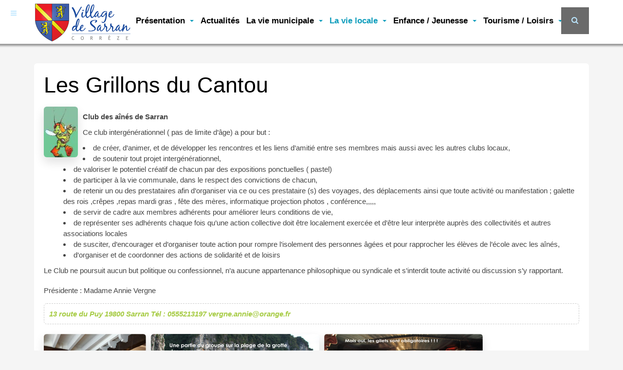

--- FILE ---
content_type: text/html; charset=utf-8
request_url: https://www.villagedesarran.fr/la-vie-locale/nos-associations/16-grillons-du-cantou
body_size: 10818
content:

<!DOCTYPE html>
<html lang="fr-fr" dir="ltr"
	  class='com_content view-article layout-blog itemid-243 j53 j40 mm-hover '>
<head>
<!-- Global site tag (gtag.js) - Google Analytics -->
<script async src="https://www.googletagmanager.com/gtag/js?id=G-NR0N5PCSYH"></script>
<script>
  window.dataLayer = window.dataLayer || [];
  function gtag(){dataLayer.push(arguments);}
  gtag('js', new Date());

  gtag('config', 'G-NR0N5PCSYH');
</script>
	<meta charset="utf-8">
	<meta name="rights" content="association Info Limousin">
	<meta name="author" content="Info Limousin">
	<meta name="description" content="commune sarran">
	<title>Les Grillons du Cantou - Village de Sarran</title>
	<link href="https://www.villagedesarran.fr/component/search/?layout=blog&amp;id=16&amp;Itemid=243&amp;catid=16&amp;format=opensearch" rel="search" title="Valider Village de Sarran" type="application/opensearchdescription+xml">
	<link href="/templates/purity_iii/favicon.ico" rel="icon" type="image/vnd.microsoft.icon">
<link href="/media/vendor/joomla-custom-elements/css/joomla-alert.min.css?0.4.1" rel="stylesheet">
	<link href="/templates/purity_iii/css/bootstrap.css" rel="stylesheet">
	<link href="/plugins/system/cookiesck/assets/front.css?ver=3.7.1" rel="stylesheet">
	<link href="/media/com_icagenda/icicons/style.css?494144" rel="stylesheet">
	<link href="/media/plg_system_jcepro/site/css/content.min.css?86aa0286b6232c4a5b58f892ce080277" rel="stylesheet">
	<link href="/media/plg_system_jcemediabox/css/jcemediabox.min.css?2c837ab2c7cadbdc35b5bd7115e9eff1" rel="stylesheet">
	<link href="/templates/purity_iii/css/legacy-grid.css" rel="stylesheet">
	<link href="/plugins/system/t3/base-bs3/fonts/font-awesome/css/font-awesome.min.css" rel="stylesheet">
	<link href="/media/system/css/joomla-fontawesome.min.css" rel="stylesheet">
	<link href="/templates/purity_iii/css/template.css" rel="stylesheet">
	<link href="/templates/purity_iii/css/megamenu.css" rel="stylesheet">
	<link href="/templates/purity_iii/css/off-canvas.css" rel="stylesheet">
	<link href="/templates/purity_iii/fonts/font-awesome/css/font-awesome.min.css" rel="stylesheet">
	<link href="/templates/purity_iii/css/custom.css" rel="stylesheet">
	<link href="/components/com_pagebuilderck/assets/pagebuilderck.css?ver=3.4.8" rel="stylesheet">
	<link href="/components/com_pagebuilderck/assets/font-awesome.min.css" rel="stylesheet">
	<style>
			#cookiesck {
				position:absolute;
				left:0;
				right: 0;
				top: 0;
				z-index: 1000000;
				min-height: 30px;
				color: #eeeeee;
				background: rgba(0,0,0,0.5);
				text-align: center;
				font-size: 14px;
				line-height: 14px;
			}
			#cookiesck_text {
				padding: 10px 0;
				display: inline-block;
			}
			#cookiesck_buttons {
				float: right;
			}
			.cookiesck_button,
			#cookiesck_accept,
			#cookiesck_decline,
			#cookiesck_settings,
			#cookiesck_readmore {
				float:left;
				padding:10px;
				margin: 5px;
				border-radius: 3px;
				text-decoration: none;
				cursor: pointer;
				transition: all 0.2s ease;
			}
			#cookiesck_readmore {
				float:right;
			}
			#cookiesck_accept {
				background: #1176a6;
				border: 2px solid #1176a6;
				color: #f5f5f5;
			}
			#cookiesck_accept:hover {
				background: transparent;
				border: 2px solid darkturquoise;
				color: darkturquoise;
			}
			#cookiesck_decline {
				background: #000;
				border: 2px solid #000;
				color: #f5f5f5;
			}
			#cookiesck_decline:hover {
				background: transparent;
				border: 2px solid #fff;
				color: #fff;
			}
			#cookiesck_settings {
				background: #fff;
				border: 2px solid #fff;
				color: #000;
			}
			#cookiesck_settings:hover {
				background: transparent;
				border: 2px solid #fff;
				color: #fff;
			}
			#cookiesck_options {
				display: none;
				width: 30px;
				height: 30px;
				border-radius: 15px;
				box-sizing: border-box;
				position: fixed;
				bottom: 0;
				left: 0;
				margin: 10px;
				border: 1px solid #ccc;
				cursor: pointer;
				background: rgba(255,255,255,1) url(/plugins/system/cookiesck/assets/cookies-icon.svg) center center no-repeat;
				background-size: 80% auto;
				z-index: 1000000;
			}
			#cookiesck_options > .inner {
				display: none;
				width: max-content;
				margin-top: -40px;
				background: rgba(0,0,0,0.7);
				position: absolute;
				font-size: 14px;
				color: #fff;
				padding: 4px 7px;
				border-radius: 3px;
			}
			#cookiesck_options:hover > .inner {
				display: block;
			}
			#cookiesck > div {
				display: flex;
				justify-content: space-around;
				align-items: center;
				flex-direction: column;
			}
			
			
			.cookiesck-iframe-wrap-text {
				position: absolute;
				width: 100%;
				padding: 10px;
				color: #fff;
				top: 50%;
				transform: translate(0,-60%);
				text-align: center;
			}
			.cookiesck-iframe-wrap:hover .cookiesck-iframe-wrap-text {
				color: #333;
			}
			.cookiesck-iframe-wrap-allowed .cookiesck-iframe-wrap-text {
				display: none;
			}

		</style>
	<style>#ID1623076116914 {  }#ID1623076116914:hover {  }  		#ID1623076116914 svg * {  	stroke-width: 2;  }    		#ID1623076116914 svg.svgicon-ionicon *, #ID1623076116914 svg.svgicon-fontawesome * {  	stroke-width: 32;  }  		  		#ID1623076116914 svg {  	width: 24px;  	height: 24px;  }    #ID1623076116914 .titleck {  	color: #ffffff;  }    #ID1623076123985 > .inner {  	color: #052456;  }  #ID1623076123985 {  }#ID1623076123985:hover {  }  #ID1623076123985 a {  	color: #052456;  }      #ID1623076123985 a:hover {  	color: #ffffff;  }  #ID1623055431569 {  }#ID1623055431569:hover {  }  		#ID1623055431569 svg * {  	stroke-width: 2;  }    		#ID1623055431569 svg.svgicon-ionicon *, #ID1623055431569 svg.svgicon-fontawesome * {  	stroke-width: 32;  }  		  		#ID1623055431569 svg {  	width: 24px;  	height: 24px;  }    #ID1623055431569 .titleck {  	color: #ffffff;  }    #ID1623055443089 > .inner {  	color: #052456;  }  #ID1623055443089 {  }#ID1623055443089:hover {  }  #ID1623055443089 a {  	color: #052456;  }      #ID1623055443089 a:hover {  	color: #ffffff;  }  #ID1623055435834 {  }#ID1623055435834:hover {  }  		#ID1623055435834 svg * {  	stroke-width: 2;  }    		#ID1623055435834 svg.svgicon-ionicon *, #ID1623055435834 svg.svgicon-fontawesome * {  	stroke-width: 32;  }  		  		#ID1623055435834 svg {  	width: 24px;  	height: 24px;  }    #ID1623055435834 .titleck {  	color: #ffffff;  }    #ID1623055439017 > .inner {  	color: #052456;  }  #ID1623055439017 {  }#ID1623055439017:hover {  }  #ID1623055439017 a {  	color: #052456;  }      #ID1623055439017 a:hover {  	color: #ffffff;  }  #ID1623055433593 {  }#ID1623055433593:hover {  }  		#ID1623055433593 svg * {  	stroke-width: 2;  }    		#ID1623055433593 svg.svgicon-ionicon *, #ID1623055433593 svg.svgicon-fontawesome * {  	stroke-width: 32;  }  		  		#ID1623055433593 svg {  	width: 24px;  	height: 24px;  }    #ID1623055433593 .titleck {  	color: #ffffff;  }    #ID1623055441209 > .inner {  	color: #052456;  }  #ID1623055441209 {  }#ID1623055441209:hover {  }  #ID1623055441209 a {  	color: #052456;  }      #ID1623055441209 a:hover {  	color: #ffffff;  }  [data-gutter="2%"][data-nb="4"]:not(.ckadvancedlayout) [data-width="25"] {width:23.5%;}[data-gutter="2%"][data-nb="4"].ckadvancedlayout [data-width="25"] {width:25%;}[data-gutter="2%"][data-nb="4"]:not(.ckadvancedlayout) [data-width="25"] {width:23.5%;}[data-gutter="2%"][data-nb="4"].ckadvancedlayout [data-width="25"] {width:25%;}[data-gutter="2%"][data-nb="4"]:not(.ckadvancedlayout) [data-width="25"] {width:23.5%;}[data-gutter="2%"][data-nb="4"].ckadvancedlayout [data-width="25"] {width:25%;}[data-gutter="2%"][data-nb="4"]:not(.ckadvancedlayout) [data-width="25"] {width:23.5%;}[data-gutter="2%"][data-nb="4"].ckadvancedlayout [data-width="25"] {width:25%;}</style>
	<style>.pbck-container { max-width: 1000px}</style>
	<style>@media only screen and (min-width:801px){
.ckhide5 { display: none !important; } 
.ckstack5 > .inner { display: block; }
.ckstack5 > .inner > .blockck { float: none !important; width: auto !important; display: block; margin-left: 0 !important;}
}@media only screen and (max-width:800px) and (min-width:641px){
.ckhide4 { display: none !important; } 
.ckstack4 > .inner { display: block; }
.ckstack4 > .inner > .blockck { float: none !important; width: auto !important; display: block; margin-left: 0 !important;}
}@media only screen and (max-width:640px) and (min-width:481px){
.ckhide3 { display: none !important; } 
.ckstack3 > .inner { display: block; }
.ckstack3 > .inner > .blockck { float: none !important; width: auto !important; display: block; margin-left: 0 !important;}
}@media only screen and (max-width:480px) and (min-width:321px){
.ckhide2 { display: none !important; } 
.ckstack2 > .inner { display: block; }
.ckstack2 > .inner > .blockck { float: none !important; width: auto !important; display: block; margin-left: 0 !important;}
}@media only screen and (max-width:320px){
.ckhide1 { display: none !important; } 
.ckstack1 > .inner { display: block; }
.ckstack1 > .inner > .blockck { float: none !important; width: auto !important; display: block; margin-left: 0 !important;}
}</style>
<script src="/media/vendor/jquery/js/jquery.min.js?3.7.1"></script>
	<script src="/media/legacy/js/jquery-noconflict.min.js?504da4"></script>
	<script type="application/json" class="joomla-script-options new">{"joomla.jtext":{"ERROR":"Erreur","MESSAGE":"Message","NOTICE":"Annonce","WARNING":"Alerte","JCLOSE":"Fermer","JOK":"OK","JOPEN":"Ouvrir"},"system.paths":{"root":"","rootFull":"https:\/\/www.villagedesarran.fr\/","base":"","baseFull":"https:\/\/www.villagedesarran.fr\/"},"csrf.token":"31986bb677bdf5c2310f0bacf2224d48","system.keepalive":{"interval":840000,"uri":"\/component\/ajax\/?format=json"}}</script>
	<script src="/media/system/js/core.min.js?2cb912"></script>
	<script src="/media/vendor/webcomponentsjs/js/webcomponents-bundle.min.js?2.8.0" nomodule defer></script>
	<script src="/media/vendor/bootstrap/js/popover.min.js?5.3.3" type="module"></script>
	<script src="/media/system/js/joomla-hidden-mail.min.js?80d9c7" type="module"></script>
	<script src="/media/system/js/keepalive.min.js?08e025" type="module"></script>
	<script src="/media/system/js/messages.min.js?9a4811" type="module"></script>
	<script src="/plugins/system/cookiesck/assets/front.js?ver=3.7.1"></script>
	<script src="/media/plg_system_jcemediabox/js/jcemediabox.min.js?2c837ab2c7cadbdc35b5bd7115e9eff1"></script>
	<script src="/plugins/system/t3/base-bs3/bootstrap/js/bootstrap.js"></script>
	<script src="/plugins/system/t3/base-bs3/js/jquery.tap.min.js"></script>
	<script src="/plugins/system/t3/base-bs3/js/off-canvas.js"></script>
	<script src="/plugins/system/t3/base-bs3/js/script.js"></script>
	<script src="/plugins/system/t3/base-bs3/js/menu.js"></script>
	<script src="/templates/purity_iii/js/script.js"></script>
	<script src="/plugins/system/t3/base-bs3/js/nav-collapse.js"></script>
	<script src="/components/com_pagebuilderck/assets/jquery-uick.min.js?ver=3.4.8"></script>
	<script src="/components/com_pagebuilderck/assets/pagebuilderck.js?ver=3.4.8"></script>
	<script src="/components/com_pagebuilderck/assets/parallaxbackground.js?ver=3.4.8"></script>
	<script type="application/ld+json">{"@context":"https://schema.org","@graph":[{"@type":"Organization","@id":"https://www.villagedesarran.fr/#/schema/Organization/base","name":"Village de Sarran","url":"https://www.villagedesarran.fr/"},{"@type":"WebSite","@id":"https://www.villagedesarran.fr/#/schema/WebSite/base","url":"https://www.villagedesarran.fr/","name":"Village de Sarran","publisher":{"@id":"https://www.villagedesarran.fr/#/schema/Organization/base"}},{"@type":"WebPage","@id":"https://www.villagedesarran.fr/#/schema/WebPage/base","url":"https://www.villagedesarran.fr/la-vie-locale/nos-associations/16-grillons-du-cantou","name":"Les Grillons du Cantou - Village de Sarran","description":"commune sarran","isPartOf":{"@id":"https://www.villagedesarran.fr/#/schema/WebSite/base"},"about":{"@id":"https://www.villagedesarran.fr/#/schema/Organization/base"},"inLanguage":"fr-FR"},{"@type":"Article","@id":"https://www.villagedesarran.fr/#/schema/com_content/article/16","name":"Les Grillons du Cantou","headline":"Les Grillons du Cantou","inLanguage":"fr-FR","isPartOf":{"@id":"https://www.villagedesarran.fr/#/schema/WebPage/base"}}]}</script>
	<script>
var COOKIESCK = {
	ALLOWED : ["cookiesck","cookiesckiframes","cookiesckuniquekey","jform_captchacookie","7629ab92472988997b1150e5f1231cc4"]
	, VALUE : 'no'
	, UNIQUE_KEY : '75adf2d8dc36921a2d7e2c0c7da0e45e'
	, LOG : '0'
	, LIST : '{|QQ|Analytics|QQ|:{|QQ|name|QQ|:|QQ|Analytics|QQ|,|QQ|desc|QQ|:|QQ||QQ|,|QQ|platforms|QQ|:{|QQ|Google Analytics|QQ|:{|QQ|name|QQ|:|QQ|Google Analytics|QQ|,|QQ|desc|QQ|:|QQ||QQ|,|QQ|legal|QQ|:0,|QQ|cookies|QQ|:{|QQ|256c18e8-d881-11e9-8a34-2a2ae2dbcce4|QQ|:{|QQ|id|QQ|:|QQ|256c18e8-d881-11e9-8a34-2a2ae2dbcce4|QQ|,|QQ|key|QQ|:|QQ|_ga|QQ|,|QQ|desc|QQ|:|QQ|ID used to identify users|QQ|},|QQ|d7496a0e-7f4b-4e20-b288-9d5e4852fa79|QQ|:{|QQ|id|QQ|:|QQ|d7496a0e-7f4b-4e20-b288-9d5e4852fa79|QQ|,|QQ|key|QQ|:|QQ|_ga_|QQ|,|QQ|desc|QQ|:|QQ|ID used to identify users|QQ|}}}}},|QQ|Unknown|QQ|:{|QQ|name|QQ|:|QQ|Unknown|QQ|,|QQ|desc|QQ|:|QQ||QQ|,|QQ|platforms|QQ|:{|QQ|Unknown|QQ|:{|QQ|name|QQ|:|QQ|Unknown|QQ|,|QQ|desc|QQ|:|QQ||QQ|,|QQ|legal|QQ|:0,|QQ|cookies|QQ|:{|QQ||QQ|:{|QQ|id|QQ|:|QQ||QQ|,|QQ|key|QQ|:|QQ|_ga_NR0N5PCSYH|QQ|,|QQ|desc|QQ|:|QQ||QQ|}}}}}}'
	, LIFETIME : '1'
	, DEBUG : '0'
	, TEXT : {
		INFO : 'En visitant ce site, vous acceptez l\'utilisation de cookies afin de vous proposer les meilleurs services possibles.'
		, ACCEPT_ALL : 'Tout accepter'
		, ACCEPT_ALL : 'Tout accepter'
		, DECLINE_ALL : 'Tout décliner'
		, SETTINGS : 'Personnaliser'
		, OPTIONS : 'Options des cookies'
		, CONFIRM_IFRAMES : 'Veuillez confirmer que vous voulez charger les iframes'
	}
};

if( document.readyState !== "loading" ) {
new Cookiesck({lifetime: "1", layout: "layout1", reload: "0"}); 
} else {
	document.addEventListener("DOMContentLoaded", function () {
		new Cookiesck({lifetime: "1", layout: "layout1", reload: "0"}); 
	});
}</script>
	<script>jQuery(document).ready(function(){WfMediabox.init({"base":"\/","theme":"standard","width":"","height":"","lightbox":0,"shadowbox":0,"icons":1,"overlay":1,"overlay_opacity":0,"overlay_color":"","transition_speed":300,"close":2,"labels":{"close":"Fermer","next":"Suivant","previous":"Pr\u00e9c\u00e9dent","cancel":"Annuler","numbers":"{{numbers}}","numbers_count":"{{current}} sur {{total}}","download":"PLG_SYSTEM_JCEMEDIABOX_LABEL_DOWNLOAD"},"swipe":true,"expand_on_click":true});});</script>
	<script>var PAGEBUILDERCK_DISABLE_ANIMATIONS = "0";</script>

	
<!-- META FOR IOS & HANDHELD -->
	<meta name="viewport" content="width=device-width, initial-scale=1.0, maximum-scale=1.0, user-scalable=no"/>
	<style type="text/stylesheet">
		@-webkit-viewport   { width: device-width; }
		@-moz-viewport      { width: device-width; }
		@-ms-viewport       { width: device-width; }
		@-o-viewport        { width: device-width; }
		@viewport           { width: device-width; }
	</style>
	<script type="text/javascript">
		//<![CDATA[
		if (navigator.userAgent.match(/IEMobile\/10\.0/)) {
			var msViewportStyle = document.createElement("style");
			msViewportStyle.appendChild(
				document.createTextNode("@-ms-viewport{width:auto!important}")
			);
			document.getElementsByTagName("head")[0].appendChild(msViewportStyle);
		}
		//]]>
	</script>
<meta name="HandheldFriendly" content="true"/>
<meta name="apple-mobile-web-app-capable" content="YES"/>
<!-- //META FOR IOS & HANDHELD -->




<!-- Le HTML5 shim and media query for IE8 support -->
<!--[if lt IE 9]>
<script src="//html5shim.googlecode.com/svn/trunk/html5.js"></script>
<script type="text/javascript" src="/plugins/system/t3/base-bs3/js/respond.min.js"></script>
<![endif]-->

<!-- You can add Google Analytics here or use T3 Injection feature -->

<!--[if lt IE 9]>
<link rel="stylesheet" href="/templates/purity_iii/css/ie8.css" type="text/css" />
<![endif]-->
<style type="text/css">
.dropfiles-content.dropfiles-content-default .file .filecontent > div.custom-icon { height: 80px; width: 80px; }
</style>
</head>

<body>

<div class="t3-wrapper"> <!-- Need this wrapper for off-canvas menu. Remove if you don't use of-canvas -->


<!-- MAIN NAVIGATION -->
<header id="t3-mainnav" class="wrap navbar navbar-default navbar-fixed-top t3-mainnav">

	<!-- OFF-CANVAS -->
			
<button class="btn btn-default off-canvas-toggle " type="button" data-pos="left" data-nav="#t3-off-canvas" data-effect="off-canvas-effect-4">
  <i class="fa fa-bars"></i>
</button>

<!-- OFF-CANVAS SIDEBAR -->
<div id="t3-off-canvas" class="t3-off-canvas ">

  <div class="t3-off-canvas-header">
    <h2 class="t3-off-canvas-header-title">Sidebar</h2>
    <button type="button" class="close" data-dismiss="modal" aria-hidden="true">&times;</button>
  </div>

  <div class="t3-off-canvas-body">
    <div class="t3-module module " id="Mod16"><div class="module-inner"><h3 class="module-title "><span>Intranet</span></h3><div class="module-ct">	<form action="/la-vie-locale/nos-associations/16-grillons-du-cantou" method="post" id="login-form">
				<fieldset class="userdata">
			<div id="form-login-username" class="form-group">
									<div class="input-group">
						<span class="input-group-addon">
							<span class="fa fa-user tip" title="Identifiant"></span>
						</span>
						<input id="modlgn-username" type="text" name="username" class="input form-control" tabindex="0" size="18"
							   placeholder="Identifiant" aria-label="username" />
					</div>
							</div>
			<div id="form-login-password" class="form-group">
								<div class="input-group">
						<span class="input-group-addon">
							<span class="fa fa-lock tip" title="Mot de passe"></span>
						</span>
					<input id="modlgn-passwd" type="password" name="password" class="input form-control" tabindex="0"
						   size="18" placeholder="Mot de passe" aria-label="password" />
				</div>
						</div>
							
					
							<div id="form-login-remember" class="form-group">
					<input id="modlgn-remember" type="checkbox"
							name="remember" class="input"
							value="yes" aria-label="remember"/> Maintenir la connexion				</div>
						<div class="control-group">
				<input type="submit" name="Submit" class="btn btn-primary" value="Connexion"/>
			</div>

						<ul class="unstyled">
								<li>
					<a href="/component/users/remind?Itemid=101">
						Identifiant perdu&#160;?</a>
				</li>
				<li>
					<a href="/component/users/reset?Itemid=101">Mot de passe perdu&nbsp;?</a>
				</li>
			</ul>

			<input type="hidden" name="option" value="com_users"/>
			<input type="hidden" name="task" value="user.login"/>
			<input type="hidden" name="return" value="aHR0cHM6Ly93d3cudmlsbGFnZWRlc2FycmFuLmZyL2xhLXZpZS1sb2NhbGUvbm9zLWFzc29jaWF0aW9ucy8xNi1ncmlsbG9ucy1kdS1jYW50b3U="/>
			<input type="hidden" name="31986bb677bdf5c2310f0bacf2224d48" value="1">		</fieldset>
			</form>
</div></div></div>
  </div>

</div>
<!-- //OFF-CANVAS SIDEBAR -->

		<!-- //OFF-CANVAS -->

	<div class="container">

		<!-- NAVBAR HEADER -->
		<div class="navbar-header">

			<!-- LOGO -->
			<div class="logo logo-image">
				<div class="logo-image">
					<a href="/" title="Village de Sarran">
													<img class="logo-img" src="/images/logo_village-de-sarran.png" alt="Village de Sarran" />
						
												
						<span>Village de Sarran</span>
					</a>
				</div>
			</div>
			<!-- //LOGO -->

											<button type="button" class="navbar-toggle" data-toggle="collapse" data-target=".t3-navbar-collapse">
					<i class="fa fa-bars"></i>
				</button>
			
	    	    <!-- HEAD SEARCH -->
	    <div class="head-search">     
	      <form class="form-search" action="/la-vie-locale/nos-associations/16-grillons-du-cantou" method="post">
	<div class="search">
		<label for="mod-search-searchword">Rechercher</label><i class="fa fa-search"></i><input name="searchword" id="mod-search-searchword" maxlength="200"  class="form-control " type="text" size="0" />	<input type="hidden" name="task" value="search" />
	<input type="hidden" name="option" value="com_search" />
	<input type="hidden" name="Itemid" value="243" />
	</div>
</form>

	    </div>
	    <!-- //HEAD SEARCH -->
	    
		</div>
		<!-- //NAVBAR HEADER -->

		<!-- NAVBAR MAIN -->
				<nav class="t3-navbar-collapse navbar-collapse collapse"></nav>
		
		<nav class="t3-navbar navbar-collapse collapse">
			<div  class="t3-megamenu"  data-responsive="true">
<ul itemscope itemtype="http://www.schema.org/SiteNavigationElement" class="nav navbar-nav level0">
<li itemprop='name' class="dropdown mega" data-id="576" data-level="1">
<a itemprop='url' class=" dropdown-toggle"  href="/presentation"   data-target="#" data-toggle="dropdown">Présentation <em class="caret"></em></a>

<div class="nav-child dropdown-menu mega-dropdown-menu"  ><div class="mega-dropdown-inner">
<div class="row">
<div class="col-xs-12 mega-col-nav" data-width="12"><div class="mega-inner">
<ul itemscope itemtype="http://www.schema.org/SiteNavigationElement" class="mega-nav level1">
<li itemprop='name'  data-id="184" data-level="2">
<a itemprop='url' class=""  href="/presentation/sinstaller-a-sarran"   data-target="#">S'installer à Sarran </a>

</li>
<li itemprop='name'  data-id="235" data-level="2">
<a itemprop='url' class=""  href="/presentation/nature"   data-target="#">Nature </a>

</li>
<li itemprop='name'  data-id="234" data-level="2">
<a itemprop='url' class=""  href="/presentation/patrimoine"   data-target="#">Patrimoine </a>

</li>
<li itemprop='name'  data-id="819" data-level="2">
<a itemprop='url' class=""  href="/presentation/monument-aux-morts"   data-target="#">Monument aux morts </a>

</li>
<li itemprop='name'  data-id="236" data-level="2">
<a itemprop='url' class=""  href="/presentation/on-parle-de-nous"   data-target="#">On parle de nous ! </a>

</li>
</ul>
</div></div>
</div>
</div></div>
</li>
<li itemprop='name'  data-id="180" data-level="1">
<a itemprop='url' class=""  href="/actualite"   data-target="#">Actualités </a>

</li>
<li itemprop='name' class="dropdown mega mega-align-left" data-id="168" data-level="1" data-alignsub="left">
<a itemprop='url' class=" dropdown-toggle"  href="/la-vie-municipale"   data-target="#" data-toggle="dropdown">La vie municipale <em class="caret"></em></a>

<div class="nav-child dropdown-menu mega-dropdown-menu"  style="width: 320px"  data-width="320"><div class="mega-dropdown-inner">
<div class="row">
<div class="col-xs-12 mega-col-nav" data-width="12"><div class="mega-inner">
<ul itemscope itemtype="http://www.schema.org/SiteNavigationElement" class="mega-nav level1">
<li itemprop='name'  data-id="181" data-level="2">
<a itemprop='url' class=""  href="/la-vie-municipale/formalites-administratives"   data-target="#">Formalités administratives </a>

</li>
<li itemprop='name'  data-id="237" data-level="2">
<a itemprop='url' class=""  href="/la-vie-municipale/la-mairie"   data-target="#">La Mairie </a>

</li>
<li itemprop='name' class="dropdown-submenu mega" data-id="238" data-level="2">
<a itemprop='url' class=""  href="/la-vie-municipale/bien-vivre-ensemble"   data-target="#">Bien vivre ensemble </a>

<div class="nav-child dropdown-menu mega-dropdown-menu"  ><div class="mega-dropdown-inner">
<div class="row">
<div class="col-xs-12 mega-col-nav" data-width="12"><div class="mega-inner">
<ul itemscope itemtype="http://www.schema.org/SiteNavigationElement" class="mega-nav level2">
<li itemprop='name'  data-id="577" data-level="3">
<a itemprop='url' class=""  href="/la-vie-municipale/bien-vivre-ensemble/tarif-municipaux-2023"   data-target="#">Tarif municipaux 2025 </a>

</li>
<li itemprop='name'  data-id="578" data-level="3">
<a itemprop='url' class=""  href="/la-vie-municipale/bien-vivre-ensemble/dechets-et-encombrants"   data-target="#">Déchets et encombrants </a>

</li>
<li itemprop='name'  data-id="579" data-level="3">
<a itemprop='url' class=""  href="/la-vie-municipale/bien-vivre-ensemble/don-de-vetements"   data-target="#">Don de vêtements </a>

</li>
<li itemprop='name'  data-id="580" data-level="3">
<a itemprop='url' class=""  href="/la-vie-municipale/bien-vivre-ensemble/brulage-des-vegetaux"   data-target="#">Brûlage des végétaux </a>

</li>
<li itemprop='name'  data-id="581" data-level="3">
<a itemprop='url' class=""  href="/la-vie-municipale/bien-vivre-ensemble/animaux-de-compagnie"   data-target="#">Animaux de compagnie </a>

</li>
<li itemprop='name'  data-id="582" data-level="3">
<a itemprop='url' class=""  href="/la-vie-municipale/bien-vivre-ensemble/attention-au-bruit"   data-target="#">Attention au bruit ! </a>

</li>
<li itemprop='name'  data-id="583" data-level="3">
<a itemprop='url' class=""  href="/la-vie-municipale/bien-vivre-ensemble/mobilite"   data-target="#">Mobilité </a>

</li>
<li itemprop='name'  data-id="684" data-level="3">
<a itemprop='url' class=""  href="/la-vie-municipale/bien-vivre-ensemble/secheresse-et-economies-deau"   data-target="#">Sécheresse et économies d'eau </a>

</li>
</ul>
</div></div>
</div>
</div></div>
</li>
<li itemprop='name'  data-id="239" data-level="2">
<a itemprop='url' class=""  href="/la-vie-municipale/restons-en-contact"   data-target="#">Restons en contact </a>

</li>
<li itemprop='name'  data-id="240" data-level="2">
<a itemprop='url' class=""  href="/la-vie-municipale/numeros-utiles"   data-target="#">Numéros utiles </a>

</li>
<li itemprop='name'  data-id="241" data-level="2">
<a itemprop='url' class=""  href="/la-vie-municipale/les-bulletins-municipaux"   data-target="#">Les bulletins municipaux </a>

</li>
</ul>
</div></div>
</div>
</div></div>
</li>
<li itemprop='name' class="active dropdown mega" data-id="169" data-level="1">
<a itemprop='url' class=" dropdown-toggle"  href="/la-vie-locale"   data-target="#" data-toggle="dropdown">La vie locale <em class="caret"></em></a>

<div class="nav-child dropdown-menu mega-dropdown-menu"  ><div class="mega-dropdown-inner">
<div class="row">
<div class="col-xs-12 mega-col-nav" data-width="12"><div class="mega-inner">
<ul itemscope itemtype="http://www.schema.org/SiteNavigationElement" class="mega-nav level1">
<li itemprop='name'  data-id="242" data-level="2">
<a itemprop='url' class=""  href="/la-vie-locale/nos-agriculteurs"   data-target="#">Nos agriculteurs </a>

</li>
<li itemprop='name' class="current active" data-id="243" data-level="2">
<a itemprop='url' class=""  href="/la-vie-locale/nos-associations"   data-target="#">Nos associations </a>

</li>
<li itemprop='name'  data-id="244" data-level="2">
<a itemprop='url' class=""  href="/la-vie-locale/nos-entreprises"   data-target="#">Nos entreprises </a>

</li>
</ul>
</div></div>
</div>
</div></div>
</li>
<li itemprop='name' class="dropdown mega" data-id="170" data-level="1">
<a itemprop='url' class=" dropdown-toggle"  href="/enfance-ecole"   data-target="#" data-toggle="dropdown">Enfance / Jeunesse <em class="caret"></em></a>

<div class="nav-child dropdown-menu mega-dropdown-menu"  ><div class="mega-dropdown-inner">
<div class="row">
<div class="col-xs-12 mega-col-nav" data-width="12"><div class="mega-inner">
<ul itemscope itemtype="http://www.schema.org/SiteNavigationElement" class="mega-nav level1">
<li itemprop='name'  data-id="245" data-level="2">
<a itemprop='url' class=""  href="/enfance-ecole/ecole"   data-target="#">Ecole </a>

</li>
<li itemprop='name'  data-id="246" data-level="2">
<a itemprop='url' class=""  href="/enfance-ecole/garde"   data-target="#">Accueil et garderie </a>

</li>
<li itemprop='name'  data-id="247" data-level="2">
<a itemprop='url' class=""  href="/enfance-ecole/cantine"   data-target="#">Cantine </a>

</li>
<li itemprop='name'  data-id="248" data-level="2">
<a itemprop='url' class=""  href="/enfance-ecole/activites"   data-target="#">Activités </a>

</li>
</ul>
</div></div>
</div>
</div></div>
</li>
<li itemprop='name' class="dropdown mega" data-id="171" data-level="1">
<a itemprop='url' class=" dropdown-toggle"  href="/tourisme-et-loisirs"   data-target="#" data-toggle="dropdown">Tourisme / Loisirs <em class="caret"></em></a>

<div class="nav-child dropdown-menu mega-dropdown-menu"  ><div class="mega-dropdown-inner">
<div class="row">
<div class="col-xs-12 mega-col-nav" data-width="12"><div class="mega-inner">
<ul itemscope itemtype="http://www.schema.org/SiteNavigationElement" class="mega-nav level1">
<li itemprop='name'  data-id="260" data-level="2">
<a itemprop='url' class=""  href="/tourisme-et-loisirs/restauration"   data-target="#">Restauration </a>

</li>
<li itemprop='name'  data-id="261" data-level="2">
<a itemprop='url' class=""  href="/tourisme-et-loisirs/dormir"   data-target="#">Dormir </a>

</li>
<li itemprop='name'  data-id="262" data-level="2">
<a itemprop='url' class=""  href="/tourisme-et-loisirs/loisirs"   data-target="#">Loisirs </a>

</li>
<li itemprop='name'  data-id="190" data-level="2" data-hidesub="1">
<a itemprop='url' class=""  href="/tourisme-et-loisirs/randonnees"   data-target="#">Randonnées </a>

</li>
<li itemprop='name'  data-id="259" data-level="2">
<a itemprop='url' class=""  href="/tourisme-et-loisirs/evenements"   data-target="#">Évènements </a>

</li>
</ul>
</div></div>
</div>
</div></div>
</li>
</ul>
</div>

		</nav>
    <!-- //NAVBAR MAIN -->

	</div>
</header>
<!-- //MAIN NAVIGATION -->








<!-- NAV HELPER -->
<nav class="wrap t3-navhelper  hidden-xs">
	<div class="container">
		
	</div>
</nav>
<!-- //NAV HELPER -->




<div id="t3-mainbody" class="container t3-mainbody">
	<div class="row">

		<!-- MAIN CONTENT -->
		<div id="t3-content" class="t3-content col-xs-12">
						<div id="system-message-container" aria-live="polite"></div>

						<div class="item-page clearfix">


<!-- Article -->
<article>
	<meta itemprop="inLanguage" content="fr-FR" />
	<meta itemprop="url" content="/la-vie-locale/nos-associations/16-grillons-du-cantou" />

      
<header class="article-header clearfix">
	<h1 class="article-title" itemprop="headline">
					<a href="/la-vie-locale/nos-associations/16-grillons-du-cantou" itemprop="url" title="Les Grillons du Cantou">
				Les Grillons du Cantou</a>
			</h1>

			</header>
    
    
  <!-- Aside -->
    <!-- //Aside -->

  
  
  
	
  
	
	<section class="article-content clearfix">
		<p><span style="background-color: inherit; color: inherit; font-family: inherit; font-size: 1rem; caret-color: auto;"><img src="/images/logos/logo%20grillons.png" alt="logo grillons" width="70" height="104" style="margin-top: 0px; margin-right: 10px; margin-bottom: 10px; float: left;" /></span></p>
<p><strong>Club des aînés de Sarran</strong></p>
<p>Ce club intergénérationnel ( pas de limite d’âge) a pour but&nbsp;:</p>
 
<ul>
<li>de créer, d’animer, et de développer les rencontres et les liens d’amitié entre ses membres mais aussi avec les autres clubs locaux,</li>
<li>de soutenir tout projet intergénérationnel,</li>
<li>de valoriser le potentiel créatif de chacun par des expositions ponctuelles ( pastel)</li>
<li>de participer à la vie communale, dans le respect des convictions de chacun,</li>
<li>de retenir un ou des prestataires afin d’organiser via ce ou ces prestataire (s) des voyages, des déplacements ainsi que toute activité ou manifestation&nbsp;; galette des rois ,crêpes ,repas mardi gras , fête des mères, informatique projection photos , conférence,,,,,</li>
<li>de servir de cadre aux membres adhérents pour améliorer leurs conditions de vie,</li>
<li>de représenter ses adhérents chaque fois qu’une action collective doit être localement exercée et d’être leur interprète auprès des collectivités et autres associations locales&nbsp;</li>
<li>de susciter, d’encourager et d’organiser toute action pour rompre l’isolement des personnes âgées et pour rapprocher les élèves de l’école avec les aînés,</li>
<li>d’organiser et de coordonner des actions de solidarité et de loisirs</li>
</ul>
<address>Le Club ne poursuit aucun but politique ou confessionnel, n’a aucune appartenance philosophique ou syndicale et s’interdit toute activité ou discussion s’y rapportant.</address>
<p>Présidente&nbsp;: Madame Annie Vergne</p>
<dl><dt>13 route du Puy 19800 Sarran Tél&nbsp;: 0555213197&nbsp;<joomla-hidden-mail  is-link="1" is-email="1" first="dmVyZ25lLmFubmll" last="b3JhbmdlLmZy" text="dmVyZ25lLmFubmllQG9yYW5nZS5mcg==" base="" >Cette adresse e-mail est protégée contre les robots spammeurs. Vous devez activer le JavaScript pour la visualiser.</joomla-hidden-mail></dt></dl>
<p><img src="/images/repas.jpg" alt="repas" width="210" height="306" style="margin-top: 0px; margin-right: 10px; margin-bottom: 10px; float: left;" /><img src="/images/les_grillons_en_voyage.jpg" alt="les grillons en voyage" width="346" height="223" style="margin-top: 0px; margin-right: 10px; margin-bottom: 10px; float: left;" /><img src="/images/grillons_sarran.jpg" alt="grillons sarran" width="326" height="173" style="margin-top: 0px; margin-right: 10px; margin-bottom: 10px; float: left;" /></p>	</section>
  
  <!-- footer -->
    <!-- //footer -->

	
	
	</article>
<!-- //Article -->


</div>
		</div>
		<!-- //MAIN CONTENT -->

	</div>
</div> 




<!-- BACK TOP TOP BUTTON -->
<div id="back-to-top" data-spy="affix" data-offset-top="300" class="back-to-top hidden-xs hidden-sm affix-top">
  <button class="btn btn-primary" title="Back to Top"><i class="fa fa-caret-up"></i></button>
</div>
<script type="text/javascript">
(function($) {
	// Back to top
	$('#back-to-top').on('click', function(){
		$("html, body").animate({scrollTop: 0}, 500);
		return false;
	});
    $(window).on('load', function(){
        // hide button to top if the document height not greater than window height*2;using window load for more accurate calculate.    
        if ((parseInt($(window).height())*2)>(parseInt($(document).height()))) {
            $('#back-to-top').hide();
        } 
    });
})(jQuery);
</script>
<!-- BACK TO TOP BUTTON -->

<!-- FOOTER -->
<footer id="t3-footer" class="wrap t3-footer">

	
	<section class="t3-copyright">
		<div class="container">
			<div class="row">
				<div class="col-md-12 copyright ">
					<div class="pagebuilderck ">
	<div class="pbckid693130df60d0b">  				  				  				  				  				  				  				  				  				  				  				  				  				  				  				  				  				  				  				  				  				  				  				  				  				  				  				  				  				  				  				  				  				  				  				  				  				  				  				  				  				  				  				  									  							<div class="rowck ckstack3 ckstack2 ckstack1 uick-sortable" id="row_ID1623055290405" data-gutter="2%" data-nb="4" style="position: relative;" data-columns-space-between="1"><div class="inner animate clearfix"><div class="blockck" id="block_ID1623076104458" data-real-width="23.5%" data-width="25" style="position: relative;"><div class="inner animate resizable"><div class="innercontent uick-sortable"><div id="ID1623076116914" class="cktype" data-type="heading" style="position: relative;">  			  			<div class="inner">  				<div class="iconck">  				</div>  				  			<h3 class="titleck">Accès rapide</h3></div>  		</div><div id="ID1623076123985" class="cktype" data-type="text" style="position: relative;">  			  			<div class="cktext inner"><p><a href="/" title="Accueil du site de la commune de Sarran">Accueil</a><a href="/la-vie-municipale/la-mairie" title="La mairie de la commune de Sarran"><br>La mairie</a><br><a href="/la-vie-municipale/formalites-administratives?view=article&amp;id=33:urbanisme&amp;catid=11" title="Démarches administratives">Formalités administratives</a><br><a href="/la-vie-municipale/numeros-utiles" title="Numéros utiles">Numéros utiles</a><br><br></p></div>  		</div></div></div></div><div class="blockck" id="block_ID1623055310551" data-real-width="23.5%" data-width="25" style="position: relative;"><div class="inner animate resizable"><div class="innercontent uick-sortable"><div id="ID1623055431569" class="cktype" data-type="heading" style="position: relative;">  			  			<div class="inner">  				<div class="iconck">  				</div>  				  			<h3 class="titleck">Au quotidien</h3></div>  		</div><div id="ID1623055443089" class="cktype" data-type="text" style="position: relative;">  			  			<div class="cktext inner"><p><a href="/actualite" title="Actualité de la commune de Sarran">Actualité</a>&nbsp;<br><a href="/tourisme-et-loisirs/evenements" title="Evénements à venir">Evènements à venir</a><br><a href="https://www.facebook.com/Village-de-Sarran-100943868371341" target="_blank" rel="noopener" title="Village de Sarran sur Facebook">Page Facebook</a></p></div>  		</div></div></div></div><div class="blockck" id="block_ID1623055356479" data-real-width="23.5%" data-width="25" style="position: relative;"><div class="inner animate resizable"><div class="innercontent uick-sortable"><div id="ID1623055435834" class="cktype" data-type="heading" style="position: relative;">  			  			<div class="inner">  				<div class="iconck">  				</div>  				  			<h3 class="titleck">Internet</h3></div>  		</div><div id="ID1623055439017" class="cktype" data-type="text" style="position: relative;">  			  			<div class="cktext inner"><p><a href="/mentions-legales" title="Mentions légales">Mentions légales</a><br><a href="/plan-du-site?view=html&amp;id=1" title="Plan du site Internet de la commune de Sarran">Plan du site</a>&nbsp;</p></div>  		</div></div></div></div><div class="blockck valign-top" id="block_ID1623055357103" data-real-width="23.5%" data-width="25" style="position: relative;" ckclass="valign-top"><div class="inner animate resizable"><div class="innercontent uick-sortable"><div id="ID1623055433593" class="cktype" data-type="heading" style="position: relative; display: block;">  			  			<div class="inner">  				<div class="iconck">  				</div>  				  			<h3 class="titleck">Contact</h3></div>  		</div><div id="ID1623055441209" class="cktype" data-type="text" style="position: relative; display: block;">  			  			<div class="cktext inner"><p>Mairie de Sarran&nbsp;<br>9 Route de Corrèze<br>19800 SARRAN<a href="/component/contact/contact/1-commune-de-sarran?Itemid=166&amp;catid=4" title="Email de la commune de Sarran"><br>contact@villagedesarran.fr</a><br><a href="tel:0555213305" title="Téléphone de la commune de Sarran">05 55 21 33 05</a></p></div>  		</div></div></div></div></div></div></div></div>

          <small>
            <a href="http://twitter.github.io/bootstrap/" title="Bootstrap by Twitter" target="_blank">Bootstrap</a> is a front-end framework of Twitter, Inc. Code licensed under <a href="https://github.com/twbs/bootstrap/blob/master/LICENSE" title="MIT License" target="_blank">MIT License.</a>
          </small>
          <small>
            <a href="http://fortawesome.github.io/Font-Awesome/" target="_blank">Font Awesome</a> font licensed under <a href="http://scripts.sil.org/OFL">SIL OFL 1.1</a>.
          </small>
				</div>
							</div>
		</div>
	</section>

</footer>
<!-- //FOOTER -->


</div>

<div id="cookiesck_interface"><div class="cookiesck-main"><div class="cookiesck-main-title">Choix utilisateur pour les Cookies</div><div class="cookiesck-main-desc">Nous utilisons des cookies afin de vous proposer les meilleurs services possibles. Si vous déclinez l'utilisation de ces cookies, le site web pourrait ne pas fonctionner correctement.</div><div class="cookiesck-main-buttons"><div class="cookiesck-accept cookiesck_button" role="button" tabindex="0">Tout accepter</div><div class="cookiesck-decline cookiesck_button" role="button" tabindex="0">Tout décliner</div></div><div class="cookiesck-category" data-category="analytics"><div class="cookiesck-category-name">Analytique</div><div class="cookiesck-category-desc">Outils utilisés pour analyser les données de navigation et mesurer l'efficacité du site internet afin de comprendre son fonctionnement.</div><div class="cookiesck-platform" data-platform="Google Analytics" ><div class="cookiesck-platform-name">Google Analytics</div><div class="cookiesck-platform-desc"></div><div  class="cookiesck-accept cookiesck_button" role="button" tabindex="0" aria-label="Accepter : Google Analytics">Accepter</div><div  class="cookiesck-decline cookiesck_button" role="button" tabindex="0" aria-label="Décliner : Google Analytics">Décliner</div></div></div><div class="cookiesck-category" data-category="unknown"><div class="cookiesck-category-name">Unknown</div><div class="cookiesck-category-desc"></div><div class="cookiesck-platform" data-platform="Unknown" ><div class="cookiesck-platform-name">Unknown</div><div class="cookiesck-platform-desc"></div><div  class="cookiesck-accept cookiesck_button" role="button" tabindex="0" aria-label="Accepter : Unknown">Accepter</div><div  class="cookiesck-decline cookiesck_button" role="button" tabindex="0" aria-label="Décliner : Unknown">Décliner</div></div></div><div class="cookiesck-main-close" role="button" tabindex="0">Sauvegarder</div></div></div></body>

</html>

--- FILE ---
content_type: text/css
request_url: https://www.villagedesarran.fr/templates/purity_iii/css/custom.css
body_size: 4349
content:
@charset "utf-8";
/* CSS Document */


/* ##########################  ajout info limousin ########################### */
body {
	font-family: "Trebuchet MS", Arial, Helvetica, sans-serif;
	font-size: 15px;
	line-height: 1.5;
	color: #444444;
	background-color: #F5F5F5;
}

.items-row.cols-1 {
	background-color: #ffffff;
	margin-top: 0px;
	margin-bottom: 20px;
	padding-bottom: 0px;
	border-radius: 6px 6px 6px 6px;
	padding-top: 20px;
}

.col-sm-6, .col-md-12 {
	background-color: #ffffff;
	margin-top: 0px;
	margin-bottom: 20px;
	padding-bottom: 0px;
	border-radius: 6px 6px 6px 6px;
	padding-top: 20px;
	margin-right: 10px;
	margin-left: 0px;
}

.joomladnews .itemrow.col-3 .item {
	width: 31%;
	float: left;
	padding-top: 10;
	padding-right: 10px;
	padding-bottom: 10;
	padding-left: 10px;
}

.joomladnews .itemrow .item {
	background-color: #ffffff;
	border-radius: 6px 6px 6px 6px;
	padding: 20px;
	margin-right: 10px;
	margin-left: 10px;
	min-height: 440px;
}

.item-page {
	background-color: #ffffff;
	margin-top: 0px;
	margin-bottom: 0px;
	padding-bottom: 20px;
	border-radius: 6px 6px 6px 6px;

	padding-top: 20px;
	margin-right: 0px;
	margin-left: 0px;
	padding-right: 20px;
	padding-left: 20px;
}

#t3-footer div.row {
    background-color: transparent;
}

.t3-content {
    padding-top: 0px;
    padding-bottom: 0px;
}

.t3-wrapper {
    background: transparent;

}

.logo a {
    background: transparent;
}

.logo:hover a, .logo a:hover, .logo a:active, .logo a:focus {
    background: transparent;
    color: #ffffff;
    text-decoration: none;
}

a {
    color: #0e9dbc;
}

a:hover,
a:focus {
	color: #333333;
}

h1, h2, h3, h4, h5, h6, .h1, .h2, .h3, .h4, .h5, .h6 {
	color: inherit;
	font-family: "Trebuchet MS", Arial, Helvetica, sans-serif;
	font-weight: 500;
	line-height: 1.1;
}

h1, .h1 {
	font-size: 45px;
	color: #000;
}

h1 a, .h1 a{

	color: #000;
}


h2, .h2 {
	font-size: 35px;
	color: #0e9dbc;
}

h2 a, .h2 a{

	color: #0e9dbc;
}



.t3-footer-sl .t3-module {
color: #000;
box-shadow: 0 0px 3px rgba(0,0,0,.5);
border-radius: 6px 6px 6px 6px;
 background-color: rgba(255, 255, 255, 1);
margin-top: 10px;
margin-bottom: 10px;
padding-top: 10px;
padding-right: 5px;
padding-bottom: 10px;
padding-left: 5px;
}


td,
tr td {
	margin: 5px;
	padding: 5px;
	border-top-width: 0px;
	border-top-style: solid;
	border-top-color: #dddddd;
}

.navbar-default .navbar-nav > .active > a, .navbar-default .navbar-nav > .active > a:hover, .navbar-default .navbar-nav > .active > a:focus {
    color: #0e9dbc;
    background-color: transparent;
}


@media screen and (min-width: 991px) {
  .navbar-default .navbar-nav > li > a {
	line-height: 45px;
  }
}

.navbar-default .navbar-nav > li > a {
	color: #000000;
	padding: 20px;
	text-transform: none;
}
@media screen and (min-width: 991px) {
  .navbar-default .navbar-nav > li > a {
	padding-top: 0;
	padding-right: 5px;
	padding-bottom: 0;
	padding-left: 5px;
	margin-right: 10px;
	margin-left: 10px;
  }
}

.t3-copyright {
  font-size: 14px;
  padding: 20px 0 40px;
}

#t3-footer a {
  color: #000000;
  text-decoration: underline;
}

#t3-footer a:hover {
	color: #493416;
}

#t3-footer .t3-module a {
color: #000;

}

#t3-footer .t3-module a:hover {
color: #000;
text-decoration: underline;
}

.breadcrumb {
background-color: transparent;
}


/* ##########################  zone slideshow en haut ################ */

.slideshow {
	margin-right: auto;
	margin-left: auto;
	box-shadow: 0 0px 0px rgba(0,0,0,.3);
	border-radius: 0px 0px 0px 0px;
	background-color: rgba(255, 255, 255, 1);
	width: 100%;
	padding-right: 0px;
	padding-left: 0px;
	padding-bottom: 0px;
	padding-top: 0px;
	margin-top: 0px;
	top: -20px;
	position: relative;
}


.pathway a, .breadcrumb a {
  color: #333333;
}

.pathway a:hover, .breadcrumb a:hover {
	color: #00000;
	text-decoration: underline;
}

/* ###  taille téléphone, éléments graphiques par défaut qui changent plus on descend dans le code ##### */

.navbar-default {
background-color: transparent;
	margin-right: auto;
	margin-left: auto;
width: 100%;
}
.t3-sl {
	margin-right: auto;
	margin-left: auto;
	padding-bottom: 20px;
    padding-top: 20px;
}

.t3-sl-1 {
    border-bottom: 0px solid #eeeeee;
}

.navbar-nav {
	
	top: 80px;
	padding-top: 0px;
	padding-left: 0px;
background-color: transparent;
	margin: 0px;
	padding-top: 10px;
	padding-left: 0px;
}

.nav {
  text-align: center;
}

.t3-navhelper {
	color: #687931;
	padding: 0px 0;
	margin-right: auto;
  	margin-left: auto;

}

.navbar-default .navbar-nav > li > a {
	font-size: 1.5em;  
}

.logo {
  margin-left: 0px;
  margin-top: 10px;
}
.logo-image > a {
  max-width: 150px;
}

.navbar-nav {
	padding-top: 0px;
	padding-left: 0px;
	margin: 0px;
	padding-top: 10px;
	padding-left: 0px;
width: 100%;
}

.carousel-caption {
    padding-bottom: 10px;
}

.nav > li {
position: relative;
display: block;
}

.form-horizontal .control-group .controls {
    margin-left: 0px;
}

.col-sm-6 {
    width: 100%;
}

.t3-mainnav .t3-navbar-collapse {
	margin-top: 100px;
	background-color: #FFF;
}

/* ##########################  taille tablette paysage ################ */

@media (min-width: 768px) {
	
.t3-mainnav .t3-navbar-collapse {
	margin-top: 100px;
	background-color: transparent;
}

.col-sm-6 {
    width: 47%;
}
.navbar-default {
	width: 100%;
}

.t3-sidebar .nav > li > a,
.t3-sidebar .nav > li > .separator {
	width: 160px;
}

.t3-navhelper {
	width: 100%;
}

.navbar-default .navbar-nav > li > a {
	font-size: 1.4em;  
	margin-right: 5px;
	margin-left: 5px;
	margin-bottom: 10px;
}

.logo {
margin-left: 0px;
 	margin-top: 0px;
}

.logo-image > a {
 	max-width: 80px;
}

.logo-image > a {
max-width: 150px;
}

.navbar-nav {
	padding-top: 0px;
	padding-left: 0px;
	margin: 0px;
	padding-top: 10px;
	padding-left: 0px;
width: 100%;
}


.navbar-default .navbar-nav > li {
margin-left: 10px;
}



.nav > li {
position: relative;
display: block;
}

  .t3-sl {
	width: 760px;
  }

  .t3-footer {
}

.slideshow {
width: 760px;
}

.carousel-caption {
padding-bottom: 10px;
}
.form-horizontal .control-group .controls {
    margin-left: 180px;
}

}




/* ##########################   taille tablette paysage ou 1024 ################ */

@media (min-width: 992px) {
	
.t3-mainnav .t3-navbar-collapse {
  margin-top: 100px;
}	
	
	
.col-sm-6 {
    width: 47%;
}
.navbar-default {
width: 100%;
}
.t3-sidebar .nav > li > a,
.t3-sidebar .nav > li > .separator {
	width: 160px;
}

.t3-navhelper  {
	width: 100%;
}


.navbar-default .navbar-nav > li {
    margin-left: 4px;
}



.nav > li {
    position: relative;
    display: inline-block;
}

.navbar-default .navbar-nav > li > a {
    	margin-right: 0px;
   	 margin-left: 0px;
	font-size: 1em;
	font-weight: bold;
}

.logo {
	margin-left: -30px;
	margin-top: 0px;
}

.logo-image > a {
  	max-width: 120px;
}

.logo-image > a > img {
	width: 120px;
}
.navbar-nav {
	margin: 0px;
	padding-top: 20px;
	padding-left: 0px;
	background-color: transparent;
	top: 0px;
}

  .t3-sl {
	width: 980px;
}
  
  .t3-footer {

}
.slideshow {
  width: 100%;
}
.carousel-caption {
    padding-bottom: 30px;
}

}

/* ##########################  taille écran PC ################ */

@media (min-width: 1200px) {

.t3-mainnav .t3-navbar-collapse {
  margin-top: 100px;
}



.col-sm-6 {
    width: 48%;
}
.head-search .search {
	background: #6b6b6b;
	border-left: 1px solid #6b6b6b;
	border-right: 1px solid #6b6b6b;
	position: relative;
	margin-top: 15px;
}
.navbar-default {
	width: 100%;
}

.t3-sidebar .nav > li > a,
.t3-sidebar .nav > li > .separator {
	width: 215px;
}

.t3-navhelper  {
width: 100%;
}


.navbar-default .navbar-nav > li {
    margin-left: 4px;
}

.nav > li {
    	position: relative;
    	display: inline-block;
}

.navbar-default .navbar-nav > li > a {
	font-size: 1.1em;  
    	margin-right: 0px;
    	margin-left: 0px;
}
.logo {
margin-left: 0px;
  	margin-top: 5px;
}

.logo-image > a {
  	max-width: 200px;
  

}
.logo-image > a > img {
	width: 200px;
}
.navbar-nav {
	margin: 0px;
	padding-top: 20px;
	padding-left: 0px;
	background-color: transparent;
	top: 0px;
}


  .t3-sl {
	width: 1180px;
  }
  .t3-footer {


}
.slideshow {
	width: 100%;
	height: 500px;
	margin-bottom: 20px;
}
}
.nav-pills > li.active > a, .nav-pills > li.active > a:hover, .nav-pills > li.active > a:focus {
	background-color: #999999;
	
}

.t3-sidebar .nav-pills > li.active > a, .nav-pills > li.active > a:hover, .nav-pills > li.active > a:focus {
	background-color: #888888;
	color: #000;
}


.nav-pills > li > a {
	background-color: #ffffff;
	margin-right: 5px;
	margin-left: 5px;
	margin-bottom: 10px;
	text-decoration: none;
	font-weight: bold;
	font-size: 1.15em;
	border-radius: 6px 6px 6px 6px;
	color: #000;
}
/* ###################  suffixe à mettre dans le module : horizontal  ################ */
.nav-pills.horizontal > li > a {
	background-color: #ffffff;
	margin-right: 5px;
	margin-left: 5px;
	margin-bottom: 10px;
	text-decoration: none;
	font-weight: bold;
	font-size: 1.15em;
	border-radius: 6px 6px 6px 6px;
	color: #000000;
	
}

.nav-pills.horizontal > li.active > a, .nav-pills.horizontal  > li.active > a:hover, .nav-pills.horizontal  > li.active > a:focus {
	background-color: #c1ac97;
	color: #000;
	
}



.nav-pills > li > a:hover {
	color: #000;
}

.pg-cv-folder {
	font-size: 1em;
}

.pg-cv-box {
    float: left;
    padding: 5px;
    margin: 5px;
    -webkit-box-shadow: 1px 1px 2px 1px rgba(120, 120, 120, 0.5), inset 0px 0px 7px 7px rgba(240, 240, 240, 0.2);
    box-shadow: 1px 1px 2px 1px rgba(120, 120, 120, 0), inset 0px 0px 7px 7px rgba(240, 240, 240, 0.2);
    -webkit-border-radius: 2px;
    border-radius: 2px;
}

div#aiContactSafe_mainbody_3 div.aiContactSafe_contact_form_field_label_left {
    width: 40%;
}

.custom-cote {
	color: #FFF;
	box-shadow: 5px 5px 5px rgba(0,0,0,.40);
	border-radius: 10px 10px 10px 10px;
	background-color: rgba(114, 183, 53, 1);
	margin-top: 0px;
	margin-bottom: 20px;
	padding-top: 10px;
	padding-right: 20px;
	padding-bottom: 10px;
	padding-left: 20px;
	font-family: journal;
	font-size: 60px;
	text-transform: uppercase;
	line-height: normal;
}





input {
	color: #000;
}

article {
	border-bottom-width: 0px;
	border-bottom-style: solid;
	border-bottom-color: #797979;
}

article img,
.article-intro img {
  display: inline-block;
}

select,
textarea,
input[type="text"],
input[type="password"],
input[type="datetime"],
input[type="datetime-local"],
input[type="date"],
input[type="month"],
input[type="time"],
input[type="week"],
input[type="number"],
input[type="email"],
input[type="url"],
input[type="search"],
input[type="tel"],
input[type="color"],
.inputbox {
  display: inline-block;
}

.item-page .article-aside {
  margin-bottom: 10px;
}
.t3-copyright {
  border-top: 0px solid #eeeeee;
  font-size: 14px;
  padding: 40px 0 80px;
}
.t3-navhelper {
  background: transparent;
  color: #4d618c;
  padding: 5px 0;
}

.breadcrumb > .active {
  color: #4d618c;
}
.breadcrumb > li + li:before {
  content: "/\00a0";
  padding: 0 5px;
  color: #4d618c;
}

.navbar-default .navbar-collapse,
.navbar-default .navbar-form, 
.navbar-default .navbar-collapse,
.navbar-default .navbar-form {
	border-width: 0px;
}

.navbar {
  min-height: 100px;
}

body {
  padding-top: 100px;
}


.t3-mainnav .t3-navbar-collapse .navbar-nav {
	margin-top: 0;
	margin-right: -20px;
	margin-bottom: 0;
	margin-left: -20px;
}


.alert-message {
  background-color: #dff0d8;
  border-color: #d6e9c6;
  color: #468847;
}
.alert-message hr {
  border-top-color: #c9e2b3;
}
.alert-message .alert-link {
  color: #356635;
}
.alert-notice {
  background-color: #d9edf7;
  border-color: #bce8f1;
  color: #3a87ad;
}
.alert-notice hr {
  border-top-color: #a6e1ec;
}
.alert-notice .alert-link {
  color: #2d6987;
}
.alert-error {
  background-color: #f2dede;
  border-color: #ebccd1;
  color: #b94a48;
}
.alert-error hr {
  border-top-color: #e4b9c0;
}
.alert-error .alert-link {
  color: #953b39;
}

@media screen and (max-width: 767px) {
  article img[align=right],
  .article-intro img[align=right],
  article .img-fulltext-right,
  .article-intro .img-fulltext-right,
  article .img_caption.right,
  .article-intro .img_caption.right,
  article .img-intro-right,
  .article-intro .img-intro-right,
  article .pull-right.item-image,
  .article-intro .pull-right.item-image {
    margin: 0;
  }
}
.img-intro-none,
.img-intro-left,
.img-intro-right,
.img-fulltext-none,
.img-fulltext-left,
.img-fulltext-right,
.img_caption {
  position: relative;
  margin-bottom: 20px;
  max-width: 100%;
}
.img-fulltext-left {
  float: left;
}
.img-fulltext-right {
  float: right;
}
.img_caption > img {
  margin-bottom: 1px !important;
}
.img_caption p.img_caption {
  background: #eeeeee;
  color: #666666;
  font-size: 12px;
  width: 100%;
  margin: 0;
  padding: 5px;
  text-align: center;
  clear: both;
}
.pull-right.article-image-intro {
  float: left !important;
  margin-left: 0 !important;
}
.pull-right.article-image-intro img {
  margin-left: 0 !important;
  margin-right: 20px;
}
@media screen and (max-width: 992px) {
  article img,
  .article-intro img,
  article img[align=left],
  .article-intro img[align=left],
  article img[align=right],
  .article-intro img[align=right],
  article .img_caption,
  .article-intro .img_caption,
  article .article-image-full,
  .article-intro .article-image-full,
  article .article-image-intro,
  .article-intro .article-image-intro,
  article .img-intro-none,
  .article-intro .img-intro-none,
  article .img-intro-left,
  .article-intro .img-intro-left,
  article .img-intro-right,
  .article-intro .img-intro-right,
  article .img-fulltext-none,
  .article-intro .img-fulltext-none,
  article .img-fulltext-left,
  .article-intro .img-fulltext-left,
  article .img-fulltext-right,
  .article-intro .img-fulltext-right {

    margin-left: 0;
    margin-right: 0;
    width: auto;
  }
}


dl.tabs {
    display: block;
    clear: both;
    margin-bottom: 0;
    border-bottom-width: 1px;
    border-bottom-style: solid;
    border-bottom-color: #999999;
}

dl.tabs dt.tabs {
	border: 1px solid #999999;
	display: inline-block;
	margin-right: 5px;
	margin-bottom: -1px;
	background-color: #d6d5d5;
	padding-top: 5px;
	padding-right: 5px;
	padding-bottom: 5px;
	padding-left: 5px;
}

dl.tabs dt.tabs h3 a, dl.tabs dt.tabs h3 {
	margin-top: 0px;
	margin-bottom: 0px;
	font-size: 13px;
	font-weight: bold;
	color: #000;
}

p {
	text-align: justify;
}

.t3-sidebar .nav > li {
  border-top: 0px solid #eeeeee;
}

.nsb_container {
	text-align: center;
}
 
.t3-footer small {
	display: block;
	font-size: 100%;
	visibility: hidden;
}

.nav > li > a {
	background-color: #fff;
	margin-right: 5px;
	margin-left: 5px;
	margin-bottom: 10px;
	text-decoration: none;
	font-weight: bold;
	font-size: 1.1em;
	color: #000;
	border-radius: 6px 6px 6px 6px;
}

.nav > li.active > a, .nav > li.active > a:hover, .nav > li.active > a:focus {
	color: #15499f;
}


.t3-footer {
  background: #0e9dbc;

  font-size: 1.1em;
}

#t3-footer a {
	text-decoration: none;


}
#t3-footer a:hover {
	text-decoration: underline;
	color: #FFF;
}

.t3-sidebar .nav > li > a, .t3-sidebar .nav > li > .separator {

	background-color: #d8e18e;
}

.t3-sidebar .nav > li.active > a, .t3-sidebar .nav > li.active > .separator {

	background-color: #cc7e3e;
}

ul {
	list-style-position: inside; 
}


 .plg_system_eprivacy_accepted, .plg_system_eprivacy_declined, .plg_system_eprivacy_reconsider {
	overflow: hidden;
	border: 1px solid #999;
	color: #000;
	vertical-align: middle;
	padding: 5px;
	background-color: #FFF;
	margin-left: 10px;
}

.t3-megamenu .mega-nav > li,
.t3-megamenu .dropdown-menu .mega-nav > li {
  border-bottom: 1px solid #fff;
}
.t3-megamenu .mega-nav > li:first-child,
.t3-megamenu .dropdown-menu .mega-nav > li:first-child {
  border-top: 1px solid #fff;
}

.dropdown-menu {
	background-color: #FFFFFF;
	border: 0px solid #666666;
}

.t3-mainnav {
  border: 0;
  border-bottom: 0px solid #833a3a;
  margin-bottom: 0;
  border-radius: 0;
}


.t3-megamenu .mega-nav > li,
.t3-megamenu .dropdown-menu .mega-nav > li {
  border-bottom: 1px solid #fff;
}
.t3-megamenu .mega-nav > li:first-child,
.t3-megamenu .dropdown-menu .mega-nav > li:first-child {
  border-top: 1px solid #fff;
}
.t3-megamenu .mega-nav > li a,
.t3-megamenu .dropdown-menu .mega-nav > li a {
  padding: 10px;
  color: #000;
}
.t3-megamenu .mega-nav > li.open > a,
.t3-megamenu .dropdown-menu .mega-nav > li.open > a {
	background-color: #0e9dbc;
}
.t3-megamenu .mega-nav > li.active > a,
.t3-megamenu .dropdown-menu .mega-nav > li.active > a {
  color: #000;
  background: #0e9dbc;
}

.t3-mainnav {
	border: 0;
	border-bottom: 0px solid #9974a2;
	margin-bottom: 0;
	border-radius: 0;
	background-image: url(../images/fond_menu.png);
	background-repeat: repeat-x;
	background-position: center top;
}

.navbar-default .navbar-nav > li > a:hover,
.navbar-default .navbar-nav > li > a:focus {
	color: #111;
	background-color: #FFF;
}

.navbar-default .navbar-toggle:hover, .navbar-default .navbar-toggle:focus {
    background: #9e948b;
    color: #ffffff;
}

.t3-mainnav .t3-navbar-collapse .navbar-nav > li > a {
    border-top: 1px solid #9e948b;
}

.navbar-default .navbar-toggle .icon-bar, .navbar-default .navbar-toggle .fa-bars {
    background-color: transparent;
    color: #9e948b;
}

.navbar-default .navbar-nav > li > a:hover,
.navbar-default .navbar-nav > li > a:focus {
	color: #666666;
	background-color: transparent;
	}

/* ########################  ilagenda de info limousin ######################### */

.ila_pagination {
font-weight: bold;
color: #000;
font-size: 1.1em;
}
 
.ila_pagination_actif a {

font-weight: bold;
color: #900;
font-size: 1.2em;
text-decoration: none;
}

.ila_date, .ila_public, .ila_tarif, .ila_lien_structure, .ila_lien_facebook, .ila_lien_relais
{
vertical-align:middle;
display:inline-block;
 font-family: Arial, Helvetica, sans-serif;
}

.ila_categorie {
vertical-align:-10px;
display:inline-block;
}

.ila_image {
float: right;
padding: 5px;
}
 
.ila_date, .ila_date a:link, .ila_date a:visited {
font-weight: normal;
color: #333333;
font-style: italic;
font-size: 0.9em;
font-family: Arial, Helvetica, sans-serif;
}
 
.ila_titre {
font-weight: bold;
color: #000000;
font-size: 1.3em;
font-family: Arial, Helvetica, sans-serif;
}
 
.ila_lieu, .ila_lieu h2 a, .ila_lieu a:link, .ila_lieu a:visited {
font-weight: normal;
color: #000;
text-decoration: underline;
font-family: Arial, Helvetica, sans-serif;
}
.ila_lieu a:hover {
font-weight: normal;
color: #F60;
text-decoration: none;
font-family: Arial, Helvetica, sans-serif;
}
 
.ila_desc {
line-height: 1.6em;
color: #000;
font-size: 0.9em;
margin-top: 5px;
margin-right: 0px;
margin-bottom: 5px;
margin-left: 0px;
min-height: 50px;
}
 
.ila_contact {
line-height: 1.6em;
color: #000;
font-size: 0.9em;
margin-top: 5px;
margin-right: 0px;
margin-bottom: 5px;
margin-left: 0px;
text-align: right;
font-style: italic;
clear:both; 
padding-bottom: 10px;
}
 
div.calendar {
position: relative;
z-index: 2000;
width: 226px;
}

.ila_evenement {
border-bottom-width: 0px;
border-bottom-style: solid;
border-bottom-color: #333333;
}


.navbar-default .navbar-nav > li > a:hover,
.navbar-default .navbar-nav > li > a:focus {
  color: #0e9dbc;
  background-color: transparent;
}

article img {
	
border-radius: 6px 6px 6px 6px;
box-shadow: 0px 10px 20px rgb(0 0 0 / 12%);
}

.slideshow p  {
	
border-radius: 6px 6px 6px 6px;
text-shadow: 0px 2px 3px rgb(0 0 0 / 40%);
}

#row_ID1623305174760 p  {
	
border-radius: 6px 6px 6px 6px;
text-shadow: 0px 2px 3px rgb(0 0 0 / 0%);
}

dl {
	border-radius: 6px 6px 6px 6px;
	margin-bottom: 20px;
	font-style: italic;
	color: #a6cb43;
	border: thin dashed #CCCCCC;
	padding: 10px;
	width: 100%;
}

dl a {

	color: #a6cb43;

}

.category-name a {
    background: #a6cb43;
    color: #fff;
    padding: 2px 5px;
}
.row-fluid {
    margin-left: 0px;
    margin-right: 0px;
}

.module-title {
	color: #9c9c9c;
    text-align: center;
    font-weight: bold;
    font-size: 30px;
}

.camera_caption > div {
    background: #000;
    background: rgba(255, 227, 188, 0.8);
}

.camera_caption {
	color: #000;
}

.navbar-default .navbar-nav > .open > a,
.navbar-default .navbar-nav > .open > a:hover,
.navbar-default .navbar-nav > .open > a:focus {
	background-color: transparent;
	color: #333333;
}

.col-md-12.copyright  {
	background-color: transparent;
}

#rssocial-95  {
	top: 50px;	
}

.nav-tabs > li.active > a, .nav-tabs > li.active > a:hover, .nav-tabs > li.active > a:focus {
	border: 0;
	color: #fff;
	background-color: #CCCCCC;
}

h5, .h5 {
	font-size: 80px;
	color: #fff;
	text-shadow: 0.1em 0.1em 0.2em black;
}

h5 a, .h5 a{

	color: #999;
}

.nav > li > .separator {

	color: #000;
	font-size: 1.2em;
    margin-right: 0px;
    margin-left: 0px;
	margin-top: 12px;
	padding-top: 0;
    padding-right: 5px;
    padding-bottom: 0;
    padding-left: 5px;
}

.navbar-default .navbar-nav > .dropdown > a .caret {
  border-top-color: #0e9dbc;
  border-bottom-color: #0e9dbc;
}